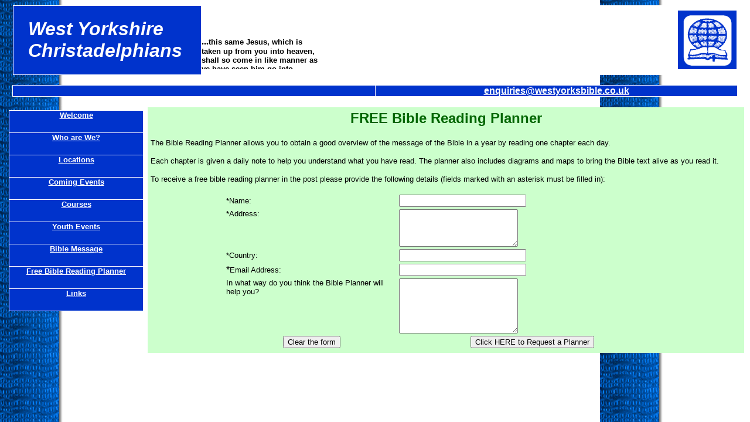

--- FILE ---
content_type: text/html
request_url: http://jrmallinder.co.uk/planner.htm
body_size: 2658
content:
<!DOCTYPE HTML PUBLIC "-//W3C//DTD HTML 3.2//EN">
<HTML>

<HEAD>
	<META HTTP-EQUIV="Content-Type" CONTENT="text/html;CHARSET=iso-8859-1">
<META NAME="Description" CONTENT="Christadelphian activities in and around West Yorkshire, together with our beliefs. We can be found in Bradford,Castleford,
Halifax,
Heckmondwike,
Huddersfield,Keighley,
Milnsbridge,
Shipley,
Sowerby Bridge,
West Vale,
Wyke">
<META NAME="Keywords" CONTENT="christadelphians,activities,beliefs,west yorkshire,christian,bible,study,bible message,bible courses,jesus,christ,kingdom of God,baptism">

	<META NAME="GENERATOR" Content="Visual Page 2.0 for Windows">
	<TITLE>West Yorkshire Christadelphians - Free Bible Reading Planner</TITLE>

	<STYLE TYPE="text/css">
	<!--
	:link	 {
			Color : white ;
			Text-Decoration : Underline
		}
	:active	 {
			Color : black
		}
	:visited	 {
			Color : white ;
			Text-Decoration : Underline
		}
	a:hover	 {
			Color : red ;
			Text-Decoration : Underline
		}
	-->
	</STYLE>

</HEAD>

<BODY BACKGROUND="edge.gif">

<FORM ACTION="http://www.bibleprophecynews.com/formmail.pl" METHOD="POST" ENCTYPE="application/x-www-form-urlencoded">
<P><INPUT TYPE="HIDDEN" NAME="recipient" SIZE="-1" VALUE="jon.barrett@virgin.net"><INPUT TYPE="HIDDEN" NAME="subject"
SIZE="-1" VALUE="Bible Reading Planner Request"> <INPUT TYPE="HIDDEN" NAME="required" SIZE="-1" VALUE="realname,address,country,email">
<INPUT TYPE="HIDDEN" NAME="sort" SIZE="-1" VALUE="realname,address,country,email,why"> <INPUT TYPE="HIDDEN" NAME="redirect"
SIZE="-1" VALUE="http://www.thechristadelphians.co.uk/plannerthanks.htm"></P>
<CENTER>
<P>
<TABLE BORDER="0" CELLPADDING="0" CELLSPACING="1" WIDTH="98%">
	<TR>
		<TD WIDTH="100%" BGCOLOR="white">
			<TABLE BORDER="0" CELLPADDING="0" CELLSPACING="1" WIDTH="100%" cols="2">
				<TR>
					<TH WIDTH="320" BGCOLOR="#0033CC">
<marquee align=middle width="300" scrollamount=10 behavior=slide loop=1 direction=right>
						<H1><I><FONT COLOR="white" FACE="Arial">West Yorkshire<BR>
						Christadelphians</FONT></I><FONT COLOR="white" FACE="Arial"></FONT></marquee>
					</TH>
					<TH ALIGN="LEFT">
						<P ALIGN="LEFT"><IMG SRC="worldbible.gif" WIDTH="100" HEIGHT="100" ALIGN="RIGHT" ALT="West Yorkshire Christadelphians - Beliefs and Activities"
						BORDER="0"><marquee align=left height="100" width="200" scrollamount=2 behavior=slide loop=1 direction=up> ...<FONT
						SIZE="2" COLOR="black" FACE="Arial, Helvetica">this same Jesus, which is taken up from you into heaven, shall so
						come in like manner as ye have seen him go into heaven...</FONT><FONT SIZE="2" COLOR="black" FACE="Arial, Helvetica"></FONT><FONT
						SIZE="1" COLOR="black" FACE="Arial, Helvetica"></marquee></FONT>
					</TH>
				</TR>
			</TABLE>
		</TD>
	</TR>
</TABLE>
</P>
</CENTER>
<CENTER>
<P>
<TABLE BORDER="0" CELLPADDING="0" CELLSPACING="0" WIDTH="98%" BGCOLOR="white">
	<TR>
		<TD WIDTH="100%">
			<TABLE BORDER="0" CELLPADDING="0" CELLSPACING="1" WIDTH="100%" COLS="2">
				<TR BGCOLOR="darkblue">
					<TD WIDTH="50%" BGCOLOR="#0033CC">
						<P ALIGN="CENTER">&nbsp;</TD>
					<TD WIDTH="50%" BGCOLOR="#0033CC">
						<P ALIGN="CENTER">
						<b><font FACE="Arial, Helvetica">
						<a target="body" onMouseOver="status='Send Us An Email!'" onMouseOut="status='The West Yorkshire Christadelphians'" href="mailto:enquiries@westyorksbible.co.uk?subject=Enquiry from Website">
						enquiries@westyorksbible.co.uk</a></font></b></TD>
				</TR>
			</TABLE>
		</TD>
	</TR>
</TABLE>
</P>
</CENTER>
<CENTER>
<P>
<TABLE BORDER="0" CELLPADDING="5" WIDTH="100%">
	<TR>
		<TD WIDTH="19%" VALIGN="TOP"><SCRIPT language="javascript">
//<!--
  status="The West Yorkshire Christadelphians";
//-->
</SCRIPT> 
			<TABLE BORDER="0" CELLPADDING="0" CELLSPACING="0" WIDTH="100%" BGCOLOR="white">
				<TR>
					<TD WIDTH="100%">
						<TABLE BORDER="0" CELLPADDING="0" CELLSPACING="1" WIDTH="100%">
							<TR>
								<TD HEIGHT="30" ALIGN="CENTER" BGCOLOR="#0033CC">
									<H5 ALIGN="CENTER"><B><A HREF="index.htm" onMouseOver="status='Welcome Introduction Page'" onMouseOut="status='The West Yorkshire Christadelphians'"><FONT
									FACE="Arial">Welcome</FONT></A></B>
								</TD>
							</TR>
							<TR>
								<TD HEIGHT="30" ALIGN="CENTER" BGCOLOR="#0033CC">
									<H5 ALIGN="CENTER"><B><A HREF="cdelph.htm" onMouseOver="status='Who are the Christadelphians?'" onMouseOut="status='The West Yorkshire Christadelphians'"><FONT
									FACE="Arial">Who are We?</FONT></A></B>
								</TD>
							</TR>
							<TR>
								<TD HEIGHT="30" ALIGN="CENTER" BGCOLOR="#0033CC">
									<H5 ALIGN="CENTER"><B><A HREF="meetings.htm" onMouseOver="status='Locations of Meeting Places'" onMouseOut="status='The West Yorkshire Christadelphians'"><FONT
									FACE="Arial">Locations</FONT></A></B>
								</TD>
							</TR>
							<TR>
								<TD HEIGHT="30" ALIGN="CENTER" BGCOLOR="#0033CC">
									<H5 ALIGN="CENTER"><B><A HREF="events.htm" onMouseOver="status='Local coming events'" onMouseOut="status='The West Yorkshire Christadelphians'"><FONT
									FACE="Arial">Coming&nbsp;Events</FONT></A></B>
								</TD>
							</TR>
							<TR>
								<TD HEIGHT="30" ALIGN="CENTER" BGCOLOR="#0033CC">
									<H5 ALIGN="CENTER"><B><A HREF="courses.htm" onMouseOver="status='Bible Study Courses'" onMouseOut="status='The West Yorkshire Christadelphians'"><FONT
									FACE="Arial">Courses</FONT></A></B>
								</TD>
							</TR>
							<TR>
								<TD HEIGHT="30" ALIGN="CENTER" BGCOLOR="#0033CC">
									<H5 ALIGN="CENTER"><B><A HREF="youth.htm" onMouseOver="status='Local Youth Events'" onMouseOut="status='The West Yorkshire Christadelphians'"><FONT
									FACE="Arial">Youth Events</FONT></A></B>
								</TD>
							</TR>
							<TR>
								<TD HEIGHT="30" ALIGN="CENTER" BGCOLOR="#0033CC">
									<H5 ALIGN="CENTER"><B><A HREF="bible.htm" onMouseOver="status='Recently Updated Bible Message'" onMouseOut="status='The West Yorkshire Christadelphians'"><FONT
									FACE="Arial">Bible Message</FONT></A></B>
								</TD>
							</TR>
							<TR>
								<TD HEIGHT="30" ALIGN="CENTER" BGCOLOR="#0033CC">
									<H5 ALIGN="CENTER"><B><A HREF="planner.htm" onMouseOver="status='Recently Updated Bible Message'" onMouseOut="status='The West Yorkshire Christadelphians'"><FONT
									FACE="Arial">Free Bible Reading Planner</FONT></A></B>
								</TD>
							</TR>
							<TR>
								<TD HEIGHT="30" ALIGN="CENTER" BGCOLOR="#0033CC">
									<H5 ALIGN="CENTER"><B><A HREF="links.htm" onMouseOver="status='Links to other sites =>'" onMouseOut="status='The West Yorkshire Christadelphians'"><FONT
									FACE="Arial">Links</FONT></A></B>
								</TD>
							</TR>
						</TABLE>
					</TD>
				</TR>
			</TABLE>
		</TD>
		<TD WIDTH="81%" VALIGN="TOP" BGCOLOR="#CCFFCC">
			<H2 ALIGN="CENTER"><B><FONT COLOR="#006600" FACE="Arial">FREE Bible Reading Planner</FONT></B></H2>
			<P><FONT SIZE="2" FACE="Arial">The Bible Reading Planner allows you to obtain a good overview of the message of
			the Bible in a year by reading one chapter each day.</FONT></P>
			<P><FONT SIZE="2" FACE="Arial">Each chapter is given a daily note to help you understand what you have read. The
			planner also includes diagrams and maps to bring the Bible text alive as you read it.</FONT></P>
			<P><FONT SIZE="2" FACE="Arial">To receive a free bible reading planner in the post please provide the following
			details (fields marked with an asterisk must be filled in):</FONT></P>
			<CENTER>
			<P>
			<TABLE BORDER="0" WIDTH="75%">
				<TR>
					<TD WIDTH="39%"><FONT SIZE="2" FACE="Arial">*Name:</FONT></TD>
					<TD WIDTH="61%"><INPUT TYPE="TEXT" NAME="realname" SIZE="25"></TD>
				</TR>
				<TR>
					<TD WIDTH="39%" VALIGN="TOP"><FONT SIZE="2" FACE="Arial">*Address:</FONT></TD>
					<TD WIDTH="61%"><TEXTAREA NAME="address" ROWS="4" COLS="23"></TEXTAREA></TD>
				</TR>
				<TR>
					<TD WIDTH="39%"><FONT SIZE="2" FACE="Arial">*Country:</FONT></TD>
					<TD WIDTH="61%"><INPUT TYPE="TEXT" NAME="country" SIZE="25"></TD>
				</TR>
				<TR>
					<TD WIDTH="39%"><FONT FACE="Arial">*</FONT><FONT SIZE="2" FACE="Arial">Email Address:</FONT></TD>
					<TD WIDTH="61%"><INPUT TYPE="TEXT" NAME="email" SIZE="25"></TD>
				</TR>
				<TR>
					<TD WIDTH="39%" VALIGN="TOP"><FONT SIZE="2" FACE="Arial">In what way do you think the Bible Planner will help you?</FONT></TD>
					<TD WIDTH="61%"><TEXTAREA NAME="why" ROWS="6" COLS="23"></TEXTAREA></TD>
				</TR>
				<TR>
					<TD WIDTH="39%">
						<CENTER>
						<P><INPUT TYPE="RESET" NAME="Reset" VALUE="Clear the form">
</CENTER>
					</TD>
					<TD WIDTH="61%">
						<CENTER>
						<P><INPUT TYPE="SUBMIT" NAME="Submit" VALUE="Click HERE to Request a Planner">
</CENTER>
					</TD>
				</TR>
			</TABLE>

</CENTER>
		</TD>
	</TR>
</TABLE>

</CENTER>
<P>
</FORM>

</BODY>

</HTML>